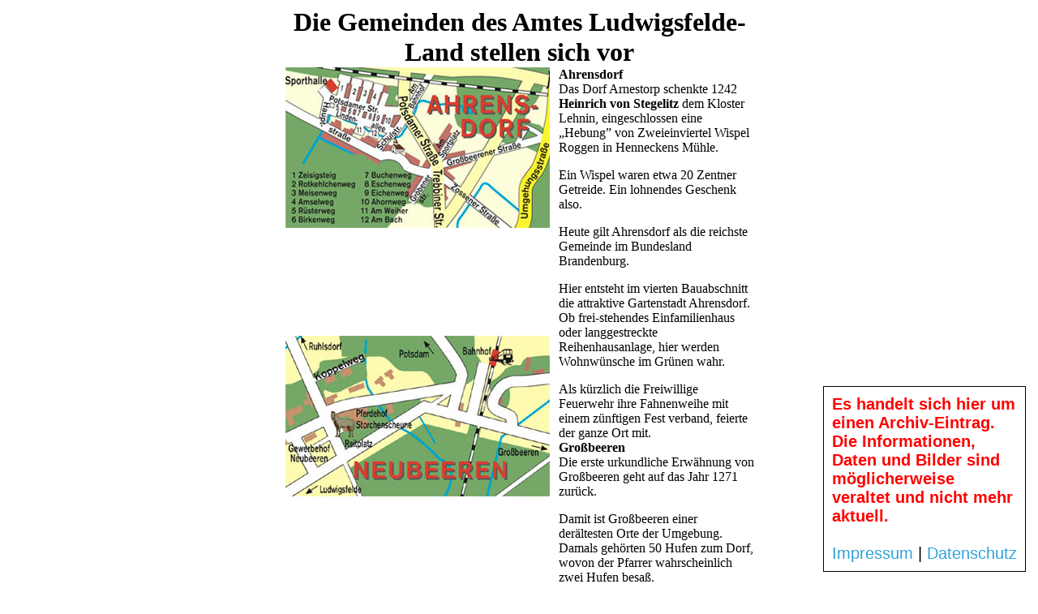

--- FILE ---
content_type: text/html; charset=utf-8
request_url: https://www.deutschland-im-internet.de/Archive/Sonstige/Archiv_bis_2009/brb/ludwigsfland/gemein.html
body_size: 1687
content:
<html>

	<head>
		<meta http-equiv="content-type" content="text/html;charset=utf-8">
		<title>Die Gemeinden im Amt Ludwigsfelde-Land stellen sich vor</title>
		<meta name="generator" content="Adobe GoLive 4">
	</head>

	<body bgcolor="white">
		<center>
			<table cool width="579" height="650" border="0" cellpadding="0" cellspacing="0" gridx="16" showgridx usegridx gridy="16" showgridy usegridy>
				<tr height="1" cntrlrow>
					<td width="1" height="1"></td>
					<td width="336" height="1"><spacer type="block" width="336" height="1"></td>
					<td width="240" height="1"><spacer type="block" width="240" height="1"></td>
				</tr>
				<tr height="55">
					<td width="1" height="55"><spacer type="block" width="1" height="55"></td>
					<td width="576" height="55" colspan="2" rowspan="1" valign="top" align="left" xpos="0" content csheight="55">
						<center>
							<font size="6"><b>Die Gemeinden des Amtes Ludwigsfelde-Land stellen sich vor</b></font></center>
					</td>
				</tr>
				<tr height="208">
					<td width="1" height="208"><spacer type="block" width="1" height="208"></td>
					<td width="336" height="208" colspan="1" rowspan="1" valign="top" align="left" xpos="0"><img height="198" width="326" src="sahrensd.jpg" lowsrc="sahrensdls.gif"></td>
					<td width="240" height="289" colspan="1" rowspan="2" valign="top" align="left" xpos="336" content csheight="289"><b>Ahrensdorf</b><br>
						Das Dorf Arnestorp schenkte 1242 <b>Heinrich von Stegelitz</b> dem Kloster Lehnin, eingeschlossen eine &#132;Hebung&#148; von Zweieinviertel Wispel Roggen in Henneckens Mühle.
						<p>Ein Wispel waren etwa 20 Zentner Getreide. Ein lohnendes Geschenk also.</p>
						<p>Heute gilt Ahrensdorf als die reichste Gemeinde im Bundesland Brandenburg.</p>
						<p>Hier entsteht im vierten Bauabschnitt die attraktive Gartenstadt Ahrensdorf. Ob frei-stehendes Einfamilienhaus oder langgestreckte Reihenhausanlage, hier werden Wohnwünsche im Grünen wahr.</p>
						<p>Als kürzlich die Freiwillige Feuerwehr ihre Fahnenweihe mit einem zünftigen Fest verband, feierte der ganze Ort mit.</td>
				</tr>
				<tr height="81">
					<td width="1" height="81"><spacer type="block" width="1" height="81"></td>
					<td width="336" height="209" colspan="1" rowspan="2" valign="top" align="left" xpos="0"><img height="198" width="326" src="pnbeeren.jpg" lowsrc="pnbeerenls.gif"></td>
				</tr>
				<tr height="128">
					<td width="1" height="128"><spacer type="block" width="1" height="128"></td>
					<td width="240" height="303" colspan="1" rowspan="2" valign="top" align="left" xpos="336" content csheight="303"><b>Großbeeren</b><br>
						Die erste urkundliche Erwähnung von Großbeeren geht auf das Jahr 1271 zurück.
						<p>Damit ist Großbeeren einer derältesten Orte der Umgebung. Damals gehörten 50 Hufen zum Dorf, wovon der Pfarrer wahrscheinlich zwei Hufen besaß.</p>
						<p>Ein Hufen waren etwa acht Hektar. Heute ist die Gemeinde Großbeeren der künftige Verwaltungssitz des Amtes Ludwigsfelde-Land. Ab Mitte 1999 wird das Amt in das einstige Gutsverwalterhaus Großbeeren umziehen. Dabei wird in bewährter Weise sicherlich der Großbeerener Chor ein Liedchen erklingen lassen.</p>
						<p>Zur Gemeinde Osdorf gehören heute die Ortsteile Heinersdorf, Birkholz, Birkenhain und Friedrikenhof, die nach einem bereits erfolgten Bürgerentscheid nach Großbeeren eingemeindet werden.</td>
				</tr>
				<tr height="175">
					<td width="1" height="175"><spacer type="block" width="1" height="175"></td>
					<td width="336" height="175" colspan="1" rowspan="1" valign="top" align="left" xpos="0"><img height="175" width="326" src="skbeeren.jpg" lowsrc="skbeerenls.gif"></td>
				</tr>
			</table>
		</center>
	</body>

</html>
<div style="background-color:white;-ms-box-sizing:border-box;-moz-box-sizing:border-box;-webkit-box-sizing:border-box;box-sizing:border-box;padding:10px;position:fixed;bottom:15px;right:15px;width:250px;text-align:left;font-size:20px;font-family:'Helvetica Neue',Helvetica,Arial,Tahoma,'Trebuchet MS','Times New Roman',Georgia,Sans-Serif;border-style:solid;border-width:1px;"><span style="color:red;font-weight:bold;">Es handelt sich hier um einen Archiv-Eintrag.<br>Die Informationen, Daten und Bilder sind möglicherweise veraltet und nicht mehr aktuell.</span><br><br><a style="color:#2fa2d7;text-decoration:none;" href="https://www.deutschland-im-internet.de/Impressum#main">Impressum</a>&nbsp;<span style="">|</span>&nbsp;<a style="color:#2fa2d7;text-decoration:none;" href="https://www.deutschland-im-internet.de/Datenschutz#main">Datenschutz</a></div>